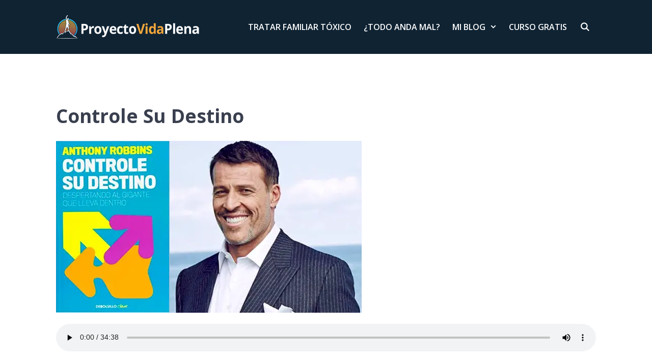

--- FILE ---
content_type: text/html; charset=UTF-8
request_url: https://proyectovidaplena.com/academia/sabiduria-express/controle-su-destino/
body_size: 16974
content:
<!DOCTYPE html><html lang="es-MX"><head><meta charset="UTF-8"/>
<script>var __ezHttpConsent={setByCat:function(src,tagType,attributes,category,force,customSetScriptFn=null){var setScript=function(){if(force||window.ezTcfConsent[category]){if(typeof customSetScriptFn==='function'){customSetScriptFn();}else{var scriptElement=document.createElement(tagType);scriptElement.src=src;attributes.forEach(function(attr){for(var key in attr){if(attr.hasOwnProperty(key)){scriptElement.setAttribute(key,attr[key]);}}});var firstScript=document.getElementsByTagName(tagType)[0];firstScript.parentNode.insertBefore(scriptElement,firstScript);}}};if(force||(window.ezTcfConsent&&window.ezTcfConsent.loaded)){setScript();}else if(typeof getEzConsentData==="function"){getEzConsentData().then(function(ezTcfConsent){if(ezTcfConsent&&ezTcfConsent.loaded){setScript();}else{console.error("cannot get ez consent data");force=true;setScript();}});}else{force=true;setScript();console.error("getEzConsentData is not a function");}},};</script>
<script>var ezTcfConsent=window.ezTcfConsent?window.ezTcfConsent:{loaded:false,store_info:false,develop_and_improve_services:false,measure_ad_performance:false,measure_content_performance:false,select_basic_ads:false,create_ad_profile:false,select_personalized_ads:false,create_content_profile:false,select_personalized_content:false,understand_audiences:false,use_limited_data_to_select_content:false,};function getEzConsentData(){return new Promise(function(resolve){document.addEventListener("ezConsentEvent",function(event){var ezTcfConsent=event.detail.ezTcfConsent;resolve(ezTcfConsent);});});}</script>
<script>if(typeof _setEzCookies!=='function'){function _setEzCookies(ezConsentData){var cookies=window.ezCookieQueue;for(var i=0;i<cookies.length;i++){var cookie=cookies[i];if(ezConsentData&&ezConsentData.loaded&&ezConsentData[cookie.tcfCategory]){document.cookie=cookie.name+"="+cookie.value;}}}}
window.ezCookieQueue=window.ezCookieQueue||[];if(typeof addEzCookies!=='function'){function addEzCookies(arr){window.ezCookieQueue=[...window.ezCookieQueue,...arr];}}
addEzCookies([{name:"ezoab_236905",value:"mod12-c; Path=/; Domain=proyectovidaplena.com; Max-Age=7200",tcfCategory:"store_info",isEzoic:"true",},{name:"ezosuibasgeneris-1",value:"d5ad0c99-9dad-4cea-58b2-b551483cb3c0; Path=/; Domain=proyectovidaplena.com; Expires=Thu, 28 Jan 2027 10:50:25 UTC; Secure; SameSite=None",tcfCategory:"understand_audiences",isEzoic:"true",}]);if(window.ezTcfConsent&&window.ezTcfConsent.loaded){_setEzCookies(window.ezTcfConsent);}else if(typeof getEzConsentData==="function"){getEzConsentData().then(function(ezTcfConsent){if(ezTcfConsent&&ezTcfConsent.loaded){_setEzCookies(window.ezTcfConsent);}else{console.error("cannot get ez consent data");_setEzCookies(window.ezTcfConsent);}});}else{console.error("getEzConsentData is not a function");_setEzCookies(window.ezTcfConsent);}</script><script type="text/javascript" data-ezscrex='false' data-cfasync='false'>window._ezaq = Object.assign({"edge_cache_status":12,"edge_response_time":251,"url":"https://proyectovidaplena.com/academia/sabiduria-express/controle-su-destino/"}, typeof window._ezaq !== "undefined" ? window._ezaq : {});</script><script type="text/javascript" data-ezscrex='false' data-cfasync='false'>window._ezaq = Object.assign({"ab_test_id":"mod12-c"}, typeof window._ezaq !== "undefined" ? window._ezaq : {});window.__ez=window.__ez||{};window.__ez.tf={};</script><script type="text/javascript" data-ezscrex='false' data-cfasync='false'>window.ezDisableAds = true;</script>
<script data-ezscrex='false' data-cfasync='false' data-pagespeed-no-defer>var __ez=__ez||{};__ez.stms=Date.now();__ez.evt={};__ez.script={};__ez.ck=__ez.ck||{};__ez.template={};__ez.template.isOrig=true;window.__ezScriptHost="//www.ezojs.com";__ez.queue=__ez.queue||function(){var e=0,i=0,t=[],n=!1,o=[],r=[],s=!0,a=function(e,i,n,o,r,s,a){var l=arguments.length>7&&void 0!==arguments[7]?arguments[7]:window,d=this;this.name=e,this.funcName=i,this.parameters=null===n?null:w(n)?n:[n],this.isBlock=o,this.blockedBy=r,this.deleteWhenComplete=s,this.isError=!1,this.isComplete=!1,this.isInitialized=!1,this.proceedIfError=a,this.fWindow=l,this.isTimeDelay=!1,this.process=function(){f("... func = "+e),d.isInitialized=!0,d.isComplete=!0,f("... func.apply: "+e);var i=d.funcName.split("."),n=null,o=this.fWindow||window;i.length>3||(n=3===i.length?o[i[0]][i[1]][i[2]]:2===i.length?o[i[0]][i[1]]:o[d.funcName]),null!=n&&n.apply(null,this.parameters),!0===d.deleteWhenComplete&&delete t[e],!0===d.isBlock&&(f("----- F'D: "+d.name),m())}},l=function(e,i,t,n,o,r,s){var a=arguments.length>7&&void 0!==arguments[7]?arguments[7]:window,l=this;this.name=e,this.path=i,this.async=o,this.defer=r,this.isBlock=t,this.blockedBy=n,this.isInitialized=!1,this.isError=!1,this.isComplete=!1,this.proceedIfError=s,this.fWindow=a,this.isTimeDelay=!1,this.isPath=function(e){return"/"===e[0]&&"/"!==e[1]},this.getSrc=function(e){return void 0!==window.__ezScriptHost&&this.isPath(e)&&"banger.js"!==this.name?window.__ezScriptHost+e:e},this.process=function(){l.isInitialized=!0,f("... file = "+e);var i=this.fWindow?this.fWindow.document:document,t=i.createElement("script");t.src=this.getSrc(this.path),!0===o?t.async=!0:!0===r&&(t.defer=!0),t.onerror=function(){var e={url:window.location.href,name:l.name,path:l.path,user_agent:window.navigator.userAgent};"undefined"!=typeof _ezaq&&(e.pageview_id=_ezaq.page_view_id);var i=encodeURIComponent(JSON.stringify(e)),t=new XMLHttpRequest;t.open("GET","//g.ezoic.net/ezqlog?d="+i,!0),t.send(),f("----- ERR'D: "+l.name),l.isError=!0,!0===l.isBlock&&m()},t.onreadystatechange=t.onload=function(){var e=t.readyState;f("----- F'D: "+l.name),e&&!/loaded|complete/.test(e)||(l.isComplete=!0,!0===l.isBlock&&m())},i.getElementsByTagName("head")[0].appendChild(t)}},d=function(e,i){this.name=e,this.path="",this.async=!1,this.defer=!1,this.isBlock=!1,this.blockedBy=[],this.isInitialized=!0,this.isError=!1,this.isComplete=i,this.proceedIfError=!1,this.isTimeDelay=!1,this.process=function(){}};function c(e,i,n,s,a,d,c,u,f){var m=new l(e,i,n,s,a,d,c,f);!0===u?o[e]=m:r[e]=m,t[e]=m,h(m)}function h(e){!0!==u(e)&&0!=s&&e.process()}function u(e){if(!0===e.isTimeDelay&&!1===n)return f(e.name+" blocked = TIME DELAY!"),!0;if(w(e.blockedBy))for(var i=0;i<e.blockedBy.length;i++){var o=e.blockedBy[i];if(!1===t.hasOwnProperty(o))return f(e.name+" blocked = "+o),!0;if(!0===e.proceedIfError&&!0===t[o].isError)return!1;if(!1===t[o].isComplete)return f(e.name+" blocked = "+o),!0}return!1}function f(e){var i=window.location.href,t=new RegExp("[?&]ezq=([^&#]*)","i").exec(i);"1"===(t?t[1]:null)&&console.debug(e)}function m(){++e>200||(f("let's go"),p(o),p(r))}function p(e){for(var i in e)if(!1!==e.hasOwnProperty(i)){var t=e[i];!0===t.isComplete||u(t)||!0===t.isInitialized||!0===t.isError?!0===t.isError?f(t.name+": error"):!0===t.isComplete?f(t.name+": complete already"):!0===t.isInitialized&&f(t.name+": initialized already"):t.process()}}function w(e){return"[object Array]"==Object.prototype.toString.call(e)}return window.addEventListener("load",(function(){setTimeout((function(){n=!0,f("TDELAY -----"),m()}),5e3)}),!1),{addFile:c,addFileOnce:function(e,i,n,o,r,s,a,l,d){t[e]||c(e,i,n,o,r,s,a,l,d)},addDelayFile:function(e,i){var n=new l(e,i,!1,[],!1,!1,!0);n.isTimeDelay=!0,f(e+" ...  FILE! TDELAY"),r[e]=n,t[e]=n,h(n)},addFunc:function(e,n,s,l,d,c,u,f,m,p){!0===c&&(e=e+"_"+i++);var w=new a(e,n,s,l,d,u,f,p);!0===m?o[e]=w:r[e]=w,t[e]=w,h(w)},addDelayFunc:function(e,i,n){var o=new a(e,i,n,!1,[],!0,!0);o.isTimeDelay=!0,f(e+" ...  FUNCTION! TDELAY"),r[e]=o,t[e]=o,h(o)},items:t,processAll:m,setallowLoad:function(e){s=e},markLoaded:function(e){if(e&&0!==e.length){if(e in t){var i=t[e];!0===i.isComplete?f(i.name+" "+e+": error loaded duplicate"):(i.isComplete=!0,i.isInitialized=!0)}else t[e]=new d(e,!0);f("markLoaded dummyfile: "+t[e].name)}},logWhatsBlocked:function(){for(var e in t)!1!==t.hasOwnProperty(e)&&u(t[e])}}}();__ez.evt.add=function(e,t,n){e.addEventListener?e.addEventListener(t,n,!1):e.attachEvent?e.attachEvent("on"+t,n):e["on"+t]=n()},__ez.evt.remove=function(e,t,n){e.removeEventListener?e.removeEventListener(t,n,!1):e.detachEvent?e.detachEvent("on"+t,n):delete e["on"+t]};__ez.script.add=function(e){var t=document.createElement("script");t.src=e,t.async=!0,t.type="text/javascript",document.getElementsByTagName("head")[0].appendChild(t)};__ez.dot=__ez.dot||{};__ez.queue.addFileOnce('/detroitchicago/boise.js', '/detroitchicago/boise.js?gcb=195-0&cb=5', true, [], true, false, true, false);__ez.queue.addFileOnce('/parsonsmaize/abilene.js', '/parsonsmaize/abilene.js?gcb=195-0&cb=e80eca0cdb', true, [], true, false, true, false);__ez.queue.addFileOnce('/parsonsmaize/mulvane.js', '/parsonsmaize/mulvane.js?gcb=195-0&cb=e75e48eec0', true, ['/parsonsmaize/abilene.js'], true, false, true, false);__ez.queue.addFileOnce('/detroitchicago/birmingham.js', '/detroitchicago/birmingham.js?gcb=195-0&cb=539c47377c', true, ['/parsonsmaize/abilene.js'], true, false, true, false);</script>
<script data-ezscrex="false" type="text/javascript" data-cfasync="false">window._ezaq = Object.assign({"ad_cache_level":0,"adpicker_placement_cnt":0,"ai_placeholder_cache_level":0,"ai_placeholder_placement_cnt":-1,"domain":"proyectovidaplena.com","domain_id":236905,"ezcache_level":1,"ezcache_skip_code":0,"has_bad_image":0,"has_bad_words":0,"is_sitespeed":0,"lt_cache_level":0,"response_size":73419,"response_size_orig":67613,"response_time_orig":236,"template_id":5,"url":"https://proyectovidaplena.com/academia/sabiduria-express/controle-su-destino/","word_count":0,"worst_bad_word_level":0}, typeof window._ezaq !== "undefined" ? window._ezaq : {});__ez.queue.markLoaded('ezaqBaseReady');</script>
<script type='text/javascript' data-ezscrex='false' data-cfasync='false'>
window.ezAnalyticsStatic = true;

function analyticsAddScript(script) {
	var ezDynamic = document.createElement('script');
	ezDynamic.type = 'text/javascript';
	ezDynamic.innerHTML = script;
	document.head.appendChild(ezDynamic);
}
function getCookiesWithPrefix() {
    var allCookies = document.cookie.split(';');
    var cookiesWithPrefix = {};

    for (var i = 0; i < allCookies.length; i++) {
        var cookie = allCookies[i].trim();

        for (var j = 0; j < arguments.length; j++) {
            var prefix = arguments[j];
            if (cookie.indexOf(prefix) === 0) {
                var cookieParts = cookie.split('=');
                var cookieName = cookieParts[0];
                var cookieValue = cookieParts.slice(1).join('=');
                cookiesWithPrefix[cookieName] = decodeURIComponent(cookieValue);
                break; // Once matched, no need to check other prefixes
            }
        }
    }

    return cookiesWithPrefix;
}
function productAnalytics() {
	var d = {"pr":[6],"omd5":"7a28757560bdb84114043a8065e36003","nar":"risk score"};
	d.u = _ezaq.url;
	d.p = _ezaq.page_view_id;
	d.v = _ezaq.visit_uuid;
	d.ab = _ezaq.ab_test_id;
	d.e = JSON.stringify(_ezaq);
	d.ref = document.referrer;
	d.c = getCookiesWithPrefix('active_template', 'ez', 'lp_');
	if(typeof ez_utmParams !== 'undefined') {
		d.utm = ez_utmParams;
	}

	var dataText = JSON.stringify(d);
	var xhr = new XMLHttpRequest();
	xhr.open('POST','/ezais/analytics?cb=1', true);
	xhr.onload = function () {
		if (xhr.status!=200) {
            return;
		}

        if(document.readyState !== 'loading') {
            analyticsAddScript(xhr.response);
            return;
        }

        var eventFunc = function() {
            if(document.readyState === 'loading') {
                return;
            }
            document.removeEventListener('readystatechange', eventFunc, false);
            analyticsAddScript(xhr.response);
        };

        document.addEventListener('readystatechange', eventFunc, false);
	};
	xhr.setRequestHeader('Content-Type','text/plain');
	xhr.send(dataText);
}
__ez.queue.addFunc("productAnalytics", "productAnalytics", null, true, ['ezaqBaseReady'], false, false, false, true);
</script><base href="https://proyectovidaplena.com/academia/sabiduria-express/controle-su-destino/"/>
	
	<title>Controle Su Destino – Proyecto Vida Plena</title>
<meta name="robots" content="max-image-preview:large"/>
<meta name="viewport" content="width=device-width, initial-scale=1"/><link href="https://fonts.gstatic.com" crossorigin="" rel="preconnect"/>
<link href="https://fonts.googleapis.com" crossorigin="" rel="preconnect"/>
<script>
window._wpemojiSettings = {"baseUrl":"https:\/\/s.w.org\/images\/core\/emoji\/14.0.0\/72x72\/","ext":".png","svgUrl":"https:\/\/s.w.org\/images\/core\/emoji\/14.0.0\/svg\/","svgExt":".svg","source":{"concatemoji":"https:\/\/proyectovidaplena.com\/wp-includes\/js\/wp-emoji-release.min.js?ver=6.1.1"}};
/*! This file is auto-generated */
!function(e,a,t){var n,r,o,i=a.createElement("canvas"),p=i.getContext&&i.getContext("2d");function s(e,t){var a=String.fromCharCode,e=(p.clearRect(0,0,i.width,i.height),p.fillText(a.apply(this,e),0,0),i.toDataURL());return p.clearRect(0,0,i.width,i.height),p.fillText(a.apply(this,t),0,0),e===i.toDataURL()}function c(e){var t=a.createElement("script");t.src=e,t.defer=t.type="text/javascript",a.getElementsByTagName("head")[0].appendChild(t)}for(o=Array("flag","emoji"),t.supports={everything:!0,everythingExceptFlag:!0},r=0;r<o.length;r++)t.supports[o[r]]=function(e){if(p&&p.fillText)switch(p.textBaseline="top",p.font="600 32px Arial",e){case"flag":return s([127987,65039,8205,9895,65039],[127987,65039,8203,9895,65039])?!1:!s([55356,56826,55356,56819],[55356,56826,8203,55356,56819])&&!s([55356,57332,56128,56423,56128,56418,56128,56421,56128,56430,56128,56423,56128,56447],[55356,57332,8203,56128,56423,8203,56128,56418,8203,56128,56421,8203,56128,56430,8203,56128,56423,8203,56128,56447]);case"emoji":return!s([129777,127995,8205,129778,127999],[129777,127995,8203,129778,127999])}return!1}(o[r]),t.supports.everything=t.supports.everything&&t.supports[o[r]],"flag"!==o[r]&&(t.supports.everythingExceptFlag=t.supports.everythingExceptFlag&&t.supports[o[r]]);t.supports.everythingExceptFlag=t.supports.everythingExceptFlag&&!t.supports.flag,t.DOMReady=!1,t.readyCallback=function(){t.DOMReady=!0},t.supports.everything||(n=function(){t.readyCallback()},a.addEventListener?(a.addEventListener("DOMContentLoaded",n,!1),e.addEventListener("load",n,!1)):(e.attachEvent("onload",n),a.attachEvent("onreadystatechange",function(){"complete"===a.readyState&&t.readyCallback()})),(e=t.source||{}).concatemoji?c(e.concatemoji):e.wpemoji&&e.twemoji&&(c(e.twemoji),c(e.wpemoji)))}(window,document,window._wpemojiSettings);
</script>
<style>
img.wp-smiley,
img.emoji {
	display: inline !important;
	border: none !important;
	box-shadow: none !important;
	height: 1em !important;
	width: 1em !important;
	margin: 0 0.07em !important;
	vertical-align: -0.1em !important;
	background: none !important;
	padding: 0 !important;
}
</style>
	<link rel="stylesheet" id="generate-fonts-css" href="//fonts.googleapis.com/css?family=Open+Sans:300,300italic,regular,italic,600,600italic,700,700italic,800,800italic|Permanent+Marker:regular|PT+Sans:regular,italic,700,700italic" media="all"/>
<link rel="stylesheet" id="wp-block-library-css" href="https://proyectovidaplena.com/wp-includes/css/dist/block-library/style.min.css?ver=6.1.1" media="all"/>
<link rel="stylesheet" id="classic-theme-styles-css" href="https://proyectovidaplena.com/wp-includes/css/classic-themes.min.css?ver=1" media="all"/>
<style id="global-styles-inline-css">
body{--wp--preset--color--black: #000000;--wp--preset--color--cyan-bluish-gray: #abb8c3;--wp--preset--color--white: #ffffff;--wp--preset--color--pale-pink: #f78da7;--wp--preset--color--vivid-red: #cf2e2e;--wp--preset--color--luminous-vivid-orange: #ff6900;--wp--preset--color--luminous-vivid-amber: #fcb900;--wp--preset--color--light-green-cyan: #7bdcb5;--wp--preset--color--vivid-green-cyan: #00d084;--wp--preset--color--pale-cyan-blue: #8ed1fc;--wp--preset--color--vivid-cyan-blue: #0693e3;--wp--preset--color--vivid-purple: #9b51e0;--wp--preset--color--contrast: var(--contrast);--wp--preset--color--contrast-2: var(--contrast-2);--wp--preset--color--contrast-3: var(--contrast-3);--wp--preset--color--base: var(--base);--wp--preset--color--base-2: var(--base-2);--wp--preset--color--base-3: var(--base-3);--wp--preset--color--accent: var(--accent);--wp--preset--gradient--vivid-cyan-blue-to-vivid-purple: linear-gradient(135deg,rgba(6,147,227,1) 0%,rgb(155,81,224) 100%);--wp--preset--gradient--light-green-cyan-to-vivid-green-cyan: linear-gradient(135deg,rgb(122,220,180) 0%,rgb(0,208,130) 100%);--wp--preset--gradient--luminous-vivid-amber-to-luminous-vivid-orange: linear-gradient(135deg,rgba(252,185,0,1) 0%,rgba(255,105,0,1) 100%);--wp--preset--gradient--luminous-vivid-orange-to-vivid-red: linear-gradient(135deg,rgba(255,105,0,1) 0%,rgb(207,46,46) 100%);--wp--preset--gradient--very-light-gray-to-cyan-bluish-gray: linear-gradient(135deg,rgb(238,238,238) 0%,rgb(169,184,195) 100%);--wp--preset--gradient--cool-to-warm-spectrum: linear-gradient(135deg,rgb(74,234,220) 0%,rgb(151,120,209) 20%,rgb(207,42,186) 40%,rgb(238,44,130) 60%,rgb(251,105,98) 80%,rgb(254,248,76) 100%);--wp--preset--gradient--blush-light-purple: linear-gradient(135deg,rgb(255,206,236) 0%,rgb(152,150,240) 100%);--wp--preset--gradient--blush-bordeaux: linear-gradient(135deg,rgb(254,205,165) 0%,rgb(254,45,45) 50%,rgb(107,0,62) 100%);--wp--preset--gradient--luminous-dusk: linear-gradient(135deg,rgb(255,203,112) 0%,rgb(199,81,192) 50%,rgb(65,88,208) 100%);--wp--preset--gradient--pale-ocean: linear-gradient(135deg,rgb(255,245,203) 0%,rgb(182,227,212) 50%,rgb(51,167,181) 100%);--wp--preset--gradient--electric-grass: linear-gradient(135deg,rgb(202,248,128) 0%,rgb(113,206,126) 100%);--wp--preset--gradient--midnight: linear-gradient(135deg,rgb(2,3,129) 0%,rgb(40,116,252) 100%);--wp--preset--duotone--dark-grayscale: url('#wp-duotone-dark-grayscale');--wp--preset--duotone--grayscale: url('#wp-duotone-grayscale');--wp--preset--duotone--purple-yellow: url('#wp-duotone-purple-yellow');--wp--preset--duotone--blue-red: url('#wp-duotone-blue-red');--wp--preset--duotone--midnight: url('#wp-duotone-midnight');--wp--preset--duotone--magenta-yellow: url('#wp-duotone-magenta-yellow');--wp--preset--duotone--purple-green: url('#wp-duotone-purple-green');--wp--preset--duotone--blue-orange: url('#wp-duotone-blue-orange');--wp--preset--font-size--small: 13px;--wp--preset--font-size--medium: 20px;--wp--preset--font-size--large: 36px;--wp--preset--font-size--x-large: 42px;--wp--preset--spacing--20: 0.44rem;--wp--preset--spacing--30: 0.67rem;--wp--preset--spacing--40: 1rem;--wp--preset--spacing--50: 1.5rem;--wp--preset--spacing--60: 2.25rem;--wp--preset--spacing--70: 3.38rem;--wp--preset--spacing--80: 5.06rem;}:where(.is-layout-flex){gap: 0.5em;}body .is-layout-flow > .alignleft{float: left;margin-inline-start: 0;margin-inline-end: 2em;}body .is-layout-flow > .alignright{float: right;margin-inline-start: 2em;margin-inline-end: 0;}body .is-layout-flow > .aligncenter{margin-left: auto !important;margin-right: auto !important;}body .is-layout-constrained > .alignleft{float: left;margin-inline-start: 0;margin-inline-end: 2em;}body .is-layout-constrained > .alignright{float: right;margin-inline-start: 2em;margin-inline-end: 0;}body .is-layout-constrained > .aligncenter{margin-left: auto !important;margin-right: auto !important;}body .is-layout-constrained > :where(:not(.alignleft):not(.alignright):not(.alignfull)){max-width: var(--wp--style--global--content-size);margin-left: auto !important;margin-right: auto !important;}body .is-layout-constrained > .alignwide{max-width: var(--wp--style--global--wide-size);}body .is-layout-flex{display: flex;}body .is-layout-flex{flex-wrap: wrap;align-items: center;}body .is-layout-flex > *{margin: 0;}:where(.wp-block-columns.is-layout-flex){gap: 2em;}.has-black-color{color: var(--wp--preset--color--black) !important;}.has-cyan-bluish-gray-color{color: var(--wp--preset--color--cyan-bluish-gray) !important;}.has-white-color{color: var(--wp--preset--color--white) !important;}.has-pale-pink-color{color: var(--wp--preset--color--pale-pink) !important;}.has-vivid-red-color{color: var(--wp--preset--color--vivid-red) !important;}.has-luminous-vivid-orange-color{color: var(--wp--preset--color--luminous-vivid-orange) !important;}.has-luminous-vivid-amber-color{color: var(--wp--preset--color--luminous-vivid-amber) !important;}.has-light-green-cyan-color{color: var(--wp--preset--color--light-green-cyan) !important;}.has-vivid-green-cyan-color{color: var(--wp--preset--color--vivid-green-cyan) !important;}.has-pale-cyan-blue-color{color: var(--wp--preset--color--pale-cyan-blue) !important;}.has-vivid-cyan-blue-color{color: var(--wp--preset--color--vivid-cyan-blue) !important;}.has-vivid-purple-color{color: var(--wp--preset--color--vivid-purple) !important;}.has-black-background-color{background-color: var(--wp--preset--color--black) !important;}.has-cyan-bluish-gray-background-color{background-color: var(--wp--preset--color--cyan-bluish-gray) !important;}.has-white-background-color{background-color: var(--wp--preset--color--white) !important;}.has-pale-pink-background-color{background-color: var(--wp--preset--color--pale-pink) !important;}.has-vivid-red-background-color{background-color: var(--wp--preset--color--vivid-red) !important;}.has-luminous-vivid-orange-background-color{background-color: var(--wp--preset--color--luminous-vivid-orange) !important;}.has-luminous-vivid-amber-background-color{background-color: var(--wp--preset--color--luminous-vivid-amber) !important;}.has-light-green-cyan-background-color{background-color: var(--wp--preset--color--light-green-cyan) !important;}.has-vivid-green-cyan-background-color{background-color: var(--wp--preset--color--vivid-green-cyan) !important;}.has-pale-cyan-blue-background-color{background-color: var(--wp--preset--color--pale-cyan-blue) !important;}.has-vivid-cyan-blue-background-color{background-color: var(--wp--preset--color--vivid-cyan-blue) !important;}.has-vivid-purple-background-color{background-color: var(--wp--preset--color--vivid-purple) !important;}.has-black-border-color{border-color: var(--wp--preset--color--black) !important;}.has-cyan-bluish-gray-border-color{border-color: var(--wp--preset--color--cyan-bluish-gray) !important;}.has-white-border-color{border-color: var(--wp--preset--color--white) !important;}.has-pale-pink-border-color{border-color: var(--wp--preset--color--pale-pink) !important;}.has-vivid-red-border-color{border-color: var(--wp--preset--color--vivid-red) !important;}.has-luminous-vivid-orange-border-color{border-color: var(--wp--preset--color--luminous-vivid-orange) !important;}.has-luminous-vivid-amber-border-color{border-color: var(--wp--preset--color--luminous-vivid-amber) !important;}.has-light-green-cyan-border-color{border-color: var(--wp--preset--color--light-green-cyan) !important;}.has-vivid-green-cyan-border-color{border-color: var(--wp--preset--color--vivid-green-cyan) !important;}.has-pale-cyan-blue-border-color{border-color: var(--wp--preset--color--pale-cyan-blue) !important;}.has-vivid-cyan-blue-border-color{border-color: var(--wp--preset--color--vivid-cyan-blue) !important;}.has-vivid-purple-border-color{border-color: var(--wp--preset--color--vivid-purple) !important;}.has-vivid-cyan-blue-to-vivid-purple-gradient-background{background: var(--wp--preset--gradient--vivid-cyan-blue-to-vivid-purple) !important;}.has-light-green-cyan-to-vivid-green-cyan-gradient-background{background: var(--wp--preset--gradient--light-green-cyan-to-vivid-green-cyan) !important;}.has-luminous-vivid-amber-to-luminous-vivid-orange-gradient-background{background: var(--wp--preset--gradient--luminous-vivid-amber-to-luminous-vivid-orange) !important;}.has-luminous-vivid-orange-to-vivid-red-gradient-background{background: var(--wp--preset--gradient--luminous-vivid-orange-to-vivid-red) !important;}.has-very-light-gray-to-cyan-bluish-gray-gradient-background{background: var(--wp--preset--gradient--very-light-gray-to-cyan-bluish-gray) !important;}.has-cool-to-warm-spectrum-gradient-background{background: var(--wp--preset--gradient--cool-to-warm-spectrum) !important;}.has-blush-light-purple-gradient-background{background: var(--wp--preset--gradient--blush-light-purple) !important;}.has-blush-bordeaux-gradient-background{background: var(--wp--preset--gradient--blush-bordeaux) !important;}.has-luminous-dusk-gradient-background{background: var(--wp--preset--gradient--luminous-dusk) !important;}.has-pale-ocean-gradient-background{background: var(--wp--preset--gradient--pale-ocean) !important;}.has-electric-grass-gradient-background{background: var(--wp--preset--gradient--electric-grass) !important;}.has-midnight-gradient-background{background: var(--wp--preset--gradient--midnight) !important;}.has-small-font-size{font-size: var(--wp--preset--font-size--small) !important;}.has-medium-font-size{font-size: var(--wp--preset--font-size--medium) !important;}.has-large-font-size{font-size: var(--wp--preset--font-size--large) !important;}.has-x-large-font-size{font-size: var(--wp--preset--font-size--x-large) !important;}
.wp-block-navigation a:where(:not(.wp-element-button)){color: inherit;}
:where(.wp-block-columns.is-layout-flex){gap: 2em;}
.wp-block-pullquote{font-size: 1.5em;line-height: 1.6;}
</style>
<link rel="stylesheet" id="wp-show-posts-css" href="https://proyectovidaplena.com/wp-content/plugins/wp-show-posts/css/wp-show-posts-min.css?ver=1.1.6" media="all"/>
<link rel="stylesheet" id="generate-widget-areas-css" href="https://proyectovidaplena.com/wp-content/themes/generatepress/assets/css/components/widget-areas.min.css?ver=3.6.1" media="all"/>
<link rel="stylesheet" id="generate-style-css" href="https://proyectovidaplena.com/wp-content/themes/generatepress/assets/css/main.min.css?ver=3.6.1" media="all"/>
<style id="generate-style-inline-css">
.no-featured-image-padding .featured-image {margin-left:-20px;margin-right:-20px;}.post-image-above-header .no-featured-image-padding .inside-article .featured-image {margin-top:-100px;}@media (max-width:768px){.no-featured-image-padding .featured-image {margin-left:-20px;margin-right:-20px;}.post-image-above-header .no-featured-image-padding .inside-article .featured-image {margin-top:-50px;}}
body{background-color:#ffffff;color:#393f4e;}a{color:#3498db;}a:hover, a:focus, a:active{color:#f4a73b;}.grid-container{max-width:1100px;}.wp-block-group__inner-container{max-width:1100px;margin-left:auto;margin-right:auto;}.generate-back-to-top{font-size:20px;border-radius:3px;position:fixed;bottom:30px;right:30px;line-height:40px;width:40px;text-align:center;z-index:10;transition:opacity 300ms ease-in-out;opacity:0.1;transform:translateY(1000px);}.generate-back-to-top__show{opacity:1;transform:translateY(0);}.navigation-search{position:absolute;left:-99999px;pointer-events:none;visibility:hidden;z-index:20;width:100%;top:0;transition:opacity 100ms ease-in-out;opacity:0;}.navigation-search.nav-search-active{left:0;right:0;pointer-events:auto;visibility:visible;opacity:1;}.navigation-search input[type="search"]{outline:0;border:0;vertical-align:bottom;line-height:1;opacity:0.9;width:100%;z-index:20;border-radius:0;-webkit-appearance:none;height:60px;}.navigation-search input::-ms-clear{display:none;width:0;height:0;}.navigation-search input::-ms-reveal{display:none;width:0;height:0;}.navigation-search input::-webkit-search-decoration, .navigation-search input::-webkit-search-cancel-button, .navigation-search input::-webkit-search-results-button, .navigation-search input::-webkit-search-results-decoration{display:none;}.gen-sidebar-nav .navigation-search{top:auto;bottom:0;}:root{--contrast:#222222;--contrast-2:#575760;--contrast-3:#b2b2be;--base:#f0f0f0;--base-2:#f7f8f9;--base-3:#ffffff;--accent:#1e73be;}:root .has-contrast-color{color:var(--contrast);}:root .has-contrast-background-color{background-color:var(--contrast);}:root .has-contrast-2-color{color:var(--contrast-2);}:root .has-contrast-2-background-color{background-color:var(--contrast-2);}:root .has-contrast-3-color{color:var(--contrast-3);}:root .has-contrast-3-background-color{background-color:var(--contrast-3);}:root .has-base-color{color:var(--base);}:root .has-base-background-color{background-color:var(--base);}:root .has-base-2-color{color:var(--base-2);}:root .has-base-2-background-color{background-color:var(--base-2);}:root .has-base-3-color{color:var(--base-3);}:root .has-base-3-background-color{background-color:var(--base-3);}:root .has-accent-color{color:var(--accent);}:root .has-accent-background-color{background-color:var(--accent);}body, button, input, select, textarea{font-family:"Open Sans", sans-serif;font-size:18px;}body{line-height:1.5;}p{margin-bottom:1.2em;}.entry-content > [class*="wp-block-"]:not(:last-child):not(.wp-block-heading){margin-bottom:1.2em;}.main-title{font-family:"Open Sans", sans-serif;}.main-navigation a, .menu-toggle{font-family:"Open Sans", sans-serif;font-weight:600;text-transform:uppercase;font-size:16px;}.main-navigation .menu-bar-items{font-size:16px;}.main-navigation .main-nav ul ul li a{font-size:15px;}.widget-title{font-weight:bold;font-size:25px;}.sidebar .widget, .footer-widgets .widget{font-size:17px;}h1{font-family:"Open Sans", sans-serif;font-weight:700;font-size:37px;margin-bottom:30px;}h2{font-family:"Open Sans", sans-serif;font-weight:700;font-size:26px;line-height:1.4em;margin-bottom:32px;}h3{font-family:"Open Sans", sans-serif;font-weight:700;font-size:22px;line-height:1.4em;margin-bottom:32px;}h4{font-family:"Permanent Marker", handwriting;font-weight:700;font-size:28px;}h5{font-family:"PT Sans", sans-serif;font-size:26px;}@media (max-width:768px){h1{font-size:30px;}}.top-bar{background-color:#636363;color:#ffffff;}.top-bar a{color:#ffffff;}.top-bar a:hover{color:#303030;}.site-header{background-color:#ffffff;color:#3a3a3a;}.site-header a{color:#3a3a3a;}.main-title a,.main-title a:hover{color:#ffffff;}.site-description{color:#757575;}.main-navigation,.main-navigation ul ul{background-color:#0f2333;}.main-navigation .main-nav ul li a, .main-navigation .menu-toggle, .main-navigation .menu-bar-items{color:#ffffff;}.main-navigation .main-nav ul li:not([class*="current-menu-"]):hover > a, .main-navigation .main-nav ul li:not([class*="current-menu-"]):focus > a, .main-navigation .main-nav ul li.sfHover:not([class*="current-menu-"]) > a, .main-navigation .menu-bar-item:hover > a, .main-navigation .menu-bar-item.sfHover > a{color:#f4a73b;background-color:#0f2333;}button.menu-toggle:hover,button.menu-toggle:focus{color:#ffffff;}.main-navigation .main-nav ul li[class*="current-menu-"] > a{color:#f4a73b;background-color:#0f2333;}.navigation-search input[type="search"],.navigation-search input[type="search"]:active, .navigation-search input[type="search"]:focus, .main-navigation .main-nav ul li.search-item.active > a, .main-navigation .menu-bar-items .search-item.active > a{color:#f4a73b;background-color:#0f2333;}.main-navigation ul ul{background-color:#ededed;}.main-navigation .main-nav ul ul li a{color:#333333;}.main-navigation .main-nav ul ul li:not([class*="current-menu-"]):hover > a,.main-navigation .main-nav ul ul li:not([class*="current-menu-"]):focus > a, .main-navigation .main-nav ul ul li.sfHover:not([class*="current-menu-"]) > a{color:#333333;background-color:#f9f9f9;}.main-navigation .main-nav ul ul li[class*="current-menu-"] > a{color:#8f919e;background-color:#fafafa;}.separate-containers .inside-article, .separate-containers .comments-area, .separate-containers .page-header, .one-container .container, .separate-containers .paging-navigation, .inside-page-header{background-color:#ffffff;}.entry-title a{color:#082942;}.entry-title a:hover{color:#f4a73b;}.entry-meta{color:#595959;}.entry-meta a{color:#595959;}.entry-meta a:hover{color:#f4a73b;}.sidebar .widget{color:#082942;background-color:#ffffff;}.sidebar .widget .widget-title{color:#082942;}.footer-widgets{background-color:rgba(0,0,0,0.04);}.footer-widgets .widget-title{color:#333333;}.site-info{color:#9e9e9e;}.site-info a{color:#9e9e9e;}.site-info a:hover{color:#303030;}.footer-bar .widget_nav_menu .current-menu-item a{color:#303030;}input[type="text"],input[type="email"],input[type="url"],input[type="password"],input[type="search"],input[type="tel"],input[type="number"],textarea,select{color:#666666;background-color:#fafafa;border-color:#cccccc;}input[type="text"]:focus,input[type="email"]:focus,input[type="url"]:focus,input[type="password"]:focus,input[type="search"]:focus,input[type="tel"]:focus,input[type="number"]:focus,textarea:focus,select:focus{color:#666666;background-color:#ffffff;border-color:#bfbfbf;}button,html input[type="button"],input[type="reset"],input[type="submit"],a.button,a.wp-block-button__link:not(.has-background){color:#ffffff;background-color:#f4a73b;}button:hover,html input[type="button"]:hover,input[type="reset"]:hover,input[type="submit"]:hover,a.button:hover,button:focus,html input[type="button"]:focus,input[type="reset"]:focus,input[type="submit"]:focus,a.button:focus,a.wp-block-button__link:not(.has-background):active,a.wp-block-button__link:not(.has-background):focus,a.wp-block-button__link:not(.has-background):hover{color:#ffffff;background-color:#3498db;}a.generate-back-to-top{background-color:rgba( 0,0,0,0.4 );color:#ffffff;}a.generate-back-to-top:hover,a.generate-back-to-top:focus{background-color:rgba( 0,0,0,0.6 );color:#ffffff;}:root{--gp-search-modal-bg-color:var(--base-3);--gp-search-modal-text-color:var(--contrast);--gp-search-modal-overlay-bg-color:rgba(0,0,0,0.2);}@media (max-width: 768px){.main-navigation .menu-bar-item:hover > a, .main-navigation .menu-bar-item.sfHover > a{background:none;color:#ffffff;}}.inside-top-bar{padding:10px;}.nav-below-header .main-navigation .inside-navigation.grid-container, .nav-above-header .main-navigation .inside-navigation.grid-container{padding:0px 28px 0px 28px;}.separate-containers .inside-article, .separate-containers .comments-area, .separate-containers .page-header, .separate-containers .paging-navigation, .one-container .site-content, .inside-page-header{padding:100px 20px 20px 20px;}.site-main .wp-block-group__inner-container{padding:100px 20px 20px 20px;}.separate-containers .paging-navigation{padding-top:20px;padding-bottom:20px;}.entry-content .alignwide, body:not(.no-sidebar) .entry-content .alignfull{margin-left:-20px;width:calc(100% + 40px);max-width:calc(100% + 40px);}.one-container.right-sidebar .site-main,.one-container.both-right .site-main{margin-right:20px;}.one-container.left-sidebar .site-main,.one-container.both-left .site-main{margin-left:20px;}.one-container.both-sidebars .site-main{margin:0px 20px 0px 20px;}.one-container.archive .post:not(:last-child):not(.is-loop-template-item), .one-container.blog .post:not(:last-child):not(.is-loop-template-item){padding-bottom:20px;}.main-navigation .main-nav ul li a,.menu-toggle,.main-navigation .menu-bar-item > a{padding-left:12px;padding-right:12px;line-height:66px;}.main-navigation .main-nav ul ul li a{padding:6px 12px 6px 12px;}.main-navigation ul ul{width:280px;}.navigation-search input[type="search"]{height:66px;}.rtl .menu-item-has-children .dropdown-menu-toggle{padding-left:12px;}.menu-item-has-children .dropdown-menu-toggle{padding-right:12px;}.menu-item-has-children ul .dropdown-menu-toggle{padding-top:6px;padding-bottom:6px;margin-top:-6px;}.rtl .main-navigation .main-nav ul li.menu-item-has-children > a{padding-right:12px;}.widget-area .widget{padding:20px 15px 20px 15px;}.footer-widgets-container{padding:60px;}.inside-site-info{padding:20px;}@media (max-width:768px){.separate-containers .inside-article, .separate-containers .comments-area, .separate-containers .page-header, .separate-containers .paging-navigation, .one-container .site-content, .inside-page-header{padding:50px 20px 20px 20px;}.site-main .wp-block-group__inner-container{padding:50px 20px 20px 20px;}.widget-area .widget{padding-top:20px;padding-right:20px;padding-bottom:20px;padding-left:20px;}.footer-widgets-container{padding-top:30px;padding-right:30px;padding-bottom:30px;padding-left:30px;}.inside-site-info{padding-right:10px;padding-left:10px;}.entry-content .alignwide, body:not(.no-sidebar) .entry-content .alignfull{margin-left:-20px;width:calc(100% + 40px);max-width:calc(100% + 40px);}.one-container .site-main .paging-navigation{margin-bottom:20px;}}.is-right-sidebar{width:30%;}.is-left-sidebar{width:25%;}.site-content .content-area{width:100%;}@media (max-width: 768px){.main-navigation .menu-toggle,.sidebar-nav-mobile:not(#sticky-placeholder){display:block;}.main-navigation ul,.gen-sidebar-nav,.main-navigation:not(.slideout-navigation):not(.toggled) .main-nav > ul,.has-inline-mobile-toggle #site-navigation .inside-navigation > *:not(.navigation-search):not(.main-nav){display:none;}.nav-align-right .inside-navigation,.nav-align-center .inside-navigation{justify-content:space-between;}}
.dynamic-author-image-rounded{border-radius:100%;}.dynamic-featured-image, .dynamic-author-image{vertical-align:middle;}.one-container.blog .dynamic-content-template:not(:last-child), .one-container.archive .dynamic-content-template:not(:last-child){padding-bottom:0px;}.dynamic-entry-excerpt > p:last-child{margin-bottom:0px;}
.main-navigation .main-nav ul li a,.menu-toggle,.main-navigation .menu-bar-item > a{transition: line-height 300ms ease}.main-navigation.toggled .main-nav > ul{background-color: #0f2333}.sticky-enabled .gen-sidebar-nav.is_stuck .main-navigation {margin-bottom: 0px;}.sticky-enabled .gen-sidebar-nav.is_stuck {z-index: 500;}.sticky-enabled .main-navigation.is_stuck {box-shadow: 0 2px 2px -2px rgba(0, 0, 0, .2);}.navigation-stick:not(.gen-sidebar-nav) {left: 0;right: 0;width: 100% !important;}.nav-float-right .navigation-stick {width: 100% !important;left: 0;}.nav-float-right .navigation-stick .navigation-branding {margin-right: auto;}.main-navigation.has-sticky-branding:not(.grid-container) .inside-navigation:not(.grid-container) .navigation-branding{margin-left: 10px;}
.navigation-branding .main-title{font-weight:bold;text-transform:none;font-size:25px;font-family:"Open Sans", sans-serif;}
@media (max-width: 768px){.main-navigation .menu-toggle,.main-navigation .mobile-bar-items a,.main-navigation .menu-bar-item > a{padding-left:0px;padding-right:0px;}.main-navigation .main-nav ul li a,.main-navigation .menu-toggle,.main-navigation .mobile-bar-items a,.main-navigation .menu-bar-item > a{line-height:58px;}.main-navigation .site-logo.navigation-logo img, .mobile-header-navigation .site-logo.mobile-header-logo img, .navigation-search input[type="search"]{height:58px;}}.post-image:not(:first-child), .page-content:not(:first-child), .entry-content:not(:first-child), .entry-summary:not(:first-child), footer.entry-meta{margin-top:1.5em;}.post-image-above-header .inside-article div.featured-image, .post-image-above-header .inside-article div.post-image{margin-bottom:1.5em;}.main-navigation.slideout-navigation .main-nav > ul > li > a{line-height:40px;}
</style>
<link rel="stylesheet" id="generate-font-icons-css" href="https://proyectovidaplena.com/wp-content/themes/generatepress/assets/css/components/font-icons.min.css?ver=3.6.1" media="all"/>
<style id="generateblocks-inline-css">
.gb-container-6d4f231f{margin-top:-30px;margin-bottom:30px;background-color:#393f4e;color:#ffffff;}.gb-container-6d4f231f > .gb-inside-container{padding:0;max-width:1100px;margin-left:auto;margin-right:auto;}.gb-grid-wrapper > .gb-grid-column-6d4f231f > .gb-container{display:flex;flex-direction:column;height:100%;}.gb-container-54df4f82{margin-bottom:30px;border-radius:0;background-color:#393f4e;color:#ffffff;}.gb-container-54df4f82 > .gb-inside-container{padding:15px;max-width:1100px;margin-left:auto;margin-right:auto;}.gb-container-54df4f82 a:hover{color:#0693e3;}.gb-grid-wrapper > .gb-grid-column-54df4f82 > .gb-container{display:flex;flex-direction:column;height:100%;}.gb-container-293557ed{margin-bottom:10px;border-radius:8px;background-color:#ffffff;color:#082942;}.gb-container-293557ed > .gb-inside-container{padding:10px;max-width:1100px;margin-left:auto;margin-right:auto;}.gb-container-293557ed a, .gb-container-293557ed a:visited{color:#082942;}.gb-grid-wrapper > .gb-grid-column-293557ed > .gb-container{display:flex;flex-direction:column;height:100%;}.gb-container-38513c20{margin-bottom:10px;border-radius:8px;background-color:#ffffff;color:#082942;}.gb-container-38513c20 > .gb-inside-container{padding:10px;max-width:1100px;margin-left:auto;margin-right:auto;}.gb-container-38513c20 a, .gb-container-38513c20 a:visited{color:#082942;}.gb-grid-wrapper > .gb-grid-column-38513c20 > .gb-container{display:flex;flex-direction:column;height:100%;}.gb-container-e1dd330a{margin-bottom:10px;border-radius:8px;background-color:#ffffff;color:#082942;}.gb-container-e1dd330a > .gb-inside-container{padding:10px;max-width:1100px;margin-left:auto;margin-right:auto;}.gb-container-e1dd330a a, .gb-container-e1dd330a a:visited{color:#082942;}.gb-grid-wrapper > .gb-grid-column-e1dd330a > .gb-container{display:flex;flex-direction:column;height:100%;}.gb-container-8f862aac{margin-bottom:10px;border-radius:8px;background-color:#ffffff;color:#082942;}.gb-container-8f862aac > .gb-inside-container{padding:10px;max-width:1100px;margin-left:auto;margin-right:auto;}.gb-container-8f862aac a, .gb-container-8f862aac a:visited{color:#082942;}.gb-grid-wrapper > .gb-grid-column-8f862aac > .gb-container{display:flex;flex-direction:column;height:100%;}.gb-container-3dfd5ab4{margin-bottom:10px;border-radius:8px;background-color:#ffffff;color:#082942;}.gb-container-3dfd5ab4 > .gb-inside-container{padding:10px;max-width:1100px;margin-left:auto;margin-right:auto;}.gb-container-3dfd5ab4 a, .gb-container-3dfd5ab4 a:visited{color:#082942;}.gb-grid-wrapper > .gb-grid-column-3dfd5ab4 > .gb-container{display:flex;flex-direction:column;height:100%;}h3.gb-headline-ba98522a{text-align:center;color:#d3dae2;}h3.gb-headline-ba98522a .gb-highlight{color:#ffffff;}p.gb-headline-b1b5e02e{font-size:15px;text-align:left;padding:10px 20px 20px;margin-top:-20px;}p.gb-headline-b1b5e02e a{color:#f4a73b;}p.gb-headline-b1b5e02e .gb-highlight{color:#f4a73b;}h3.gb-headline-73f52f74{text-align:center;padding-top:20px;margin-bottom:1px;}p.gb-headline-c440ce98{font-size:15px;text-align:center;color:#d3dae2;}p.gb-headline-c0dd8490{font-size:16px;text-align:left;}p.gb-headline-c0dd8490 a:hover{color:#0693e3;}p.gb-headline-36d9fc2c{font-size:16px;text-align:left;padding-right:15px;}p.gb-headline-36d9fc2c a:hover{color:#0693e3;}p.gb-headline-7fcf9c5f{font-size:16px;text-align:left;padding-right:15px;}p.gb-headline-7fcf9c5f a:hover{color:#0693e3;}p.gb-headline-db325f28{font-size:16px;text-align:left;padding-right:15px;}p.gb-headline-db325f28 a:hover{color:#0693e3;}p.gb-headline-8d305686{font-size:16px;text-align:left;padding-right:15px;}p.gb-headline-8d305686 a:hover{color:#0693e3;}.gb-button-wrapper{display:flex;flex-wrap:wrap;align-items:flex-start;justify-content:flex-start;clear:both;}.gb-button-wrapper-4b2fe781{justify-content:center;margin-bottom:30px;}.gb-button-wrapper-1a2011b1{justify-content:flex-end;margin-top:-40px;}.gb-button-wrapper-a3eb9f98{justify-content:flex-end;margin-top:-40px;}.gb-button-wrapper-5ea663a2{justify-content:flex-end;margin-top:-40px;}.gb-button-wrapper-2b8d5e54{justify-content:flex-end;margin-top:-40px;}.gb-button-wrapper-7fb9d968{justify-content:flex-end;margin-top:-40px;}.gb-button-wrapper a.gb-button-dcb47673, .gb-button-wrapper a.gb-button-dcb47673:visited{font-size:16px;padding:15px 50px;border-radius:0em;background-color:#f4a73b;color:#000000;text-decoration:none;display:inline-flex;align-items:center;justify-content:center;text-align:center;}.gb-button-wrapper a.gb-button-dcb47673:hover, .gb-button-wrapper a.gb-button-dcb47673:active, .gb-button-wrapper a.gb-button-dcb47673:focus{background-color:#ffffff;color:#000000;}.gb-button-wrapper a.gb-button-dcb47673 .gb-icon{font-size:1em;line-height:0;padding-left:1em;align-items:center;display:inline-flex;}.gb-button-wrapper a.gb-button-dcb47673 .gb-icon svg{height:1em;width:1em;fill:currentColor;}.gb-button-wrapper a.gb-button-cc7bbab9, .gb-button-wrapper a.gb-button-cc7bbab9:visited{padding:5px;border-radius:2em;background-color:#f4a73b;color:#ffffff;text-decoration:none;display:inline-flex;align-items:center;justify-content:center;text-align:center;}.gb-button-wrapper a.gb-button-cc7bbab9:hover, .gb-button-wrapper a.gb-button-cc7bbab9:active, .gb-button-wrapper a.gb-button-cc7bbab9:focus{background-color:#f17d40;color:#ffffff;}.gb-button-wrapper a.gb-button-cc7bbab9 .gb-icon{font-size:1em;line-height:0;align-items:center;display:inline-flex;}.gb-button-wrapper a.gb-button-cc7bbab9 .gb-icon svg{height:1em;width:1em;fill:currentColor;}.gb-button-wrapper a.gb-button-1e359d63, .gb-button-wrapper a.gb-button-1e359d63:visited{padding:5px;border-radius:2em;background-color:#f4a73b;color:#ffffff;text-decoration:none;display:inline-flex;align-items:center;justify-content:center;text-align:center;}.gb-button-wrapper a.gb-button-1e359d63:hover, .gb-button-wrapper a.gb-button-1e359d63:active, .gb-button-wrapper a.gb-button-1e359d63:focus{background-color:#f17d40;color:#ffffff;}.gb-button-wrapper a.gb-button-1e359d63 .gb-icon{font-size:1em;line-height:0;align-items:center;display:inline-flex;}.gb-button-wrapper a.gb-button-1e359d63 .gb-icon svg{height:1em;width:1em;fill:currentColor;}.gb-button-wrapper a.gb-button-0f6f8452, .gb-button-wrapper a.gb-button-0f6f8452:visited{padding:5px;border-radius:2em;background-color:#f4a73b;color:#ffffff;text-decoration:none;display:inline-flex;align-items:center;justify-content:center;text-align:center;}.gb-button-wrapper a.gb-button-0f6f8452:hover, .gb-button-wrapper a.gb-button-0f6f8452:active, .gb-button-wrapper a.gb-button-0f6f8452:focus{background-color:#f17d40;color:#ffffff;}.gb-button-wrapper a.gb-button-0f6f8452 .gb-icon{font-size:1em;line-height:0;align-items:center;display:inline-flex;}.gb-button-wrapper a.gb-button-0f6f8452 .gb-icon svg{height:1em;width:1em;fill:currentColor;}.gb-button-wrapper a.gb-button-304affb9, .gb-button-wrapper a.gb-button-304affb9:visited{padding:5px;border-radius:2em;background-color:#f4a73b;color:#ffffff;text-decoration:none;display:inline-flex;align-items:center;justify-content:center;text-align:center;}.gb-button-wrapper a.gb-button-304affb9:hover, .gb-button-wrapper a.gb-button-304affb9:active, .gb-button-wrapper a.gb-button-304affb9:focus{background-color:#f17d40;color:#ffffff;}.gb-button-wrapper a.gb-button-304affb9 .gb-icon{font-size:1em;line-height:0;align-items:center;display:inline-flex;}.gb-button-wrapper a.gb-button-304affb9 .gb-icon svg{height:1em;width:1em;fill:currentColor;}.gb-button-wrapper a.gb-button-284c55ca, .gb-button-wrapper a.gb-button-284c55ca:visited{padding:5px;border-radius:2em;background-color:#f4a73b;color:#ffffff;text-decoration:none;display:inline-flex;align-items:center;justify-content:center;text-align:center;}.gb-button-wrapper a.gb-button-284c55ca:hover, .gb-button-wrapper a.gb-button-284c55ca:active, .gb-button-wrapper a.gb-button-284c55ca:focus{background-color:#f17d40;color:#ffffff;}.gb-button-wrapper a.gb-button-284c55ca .gb-icon{font-size:1em;line-height:0;align-items:center;display:inline-flex;}.gb-button-wrapper a.gb-button-284c55ca .gb-icon svg{height:1em;width:1em;fill:currentColor;}@media (max-width: 767px) {.gb-grid-wrapper > .gb-grid-column-6d4f231f{width:100%;}.gb-grid-wrapper > .gb-grid-column-54df4f82{width:100%;}.gb-grid-wrapper > .gb-grid-column-293557ed{width:100%;}.gb-grid-wrapper > .gb-grid-column-38513c20{width:100%;}.gb-grid-wrapper > .gb-grid-column-e1dd330a{width:100%;}.gb-grid-wrapper > .gb-grid-column-8f862aac{width:100%;}.gb-grid-wrapper > .gb-grid-column-3dfd5ab4{width:100%;}}.gb-container .wp-block-image img{vertical-align:middle;}.gb-grid-wrapper .wp-block-image{margin-bottom:0;}.gb-highlight{background:none;}
</style>
<link rel="stylesheet" id="generate-offside-css" href="https://proyectovidaplena.com/wp-content/plugins/gp-premium/menu-plus/functions/css/offside.min.css?ver=2.2.1" media="all"/>
<style id="generate-offside-inline-css">
.slideout-navigation.main-navigation .main-nav ul li a{font-weight:bold;text-transform:none;font-size:20px;}.slideout-navigation.main-navigation.do-overlay .main-nav ul ul li a{font-size:1em;font-size:19px;}@media (max-width:768px){.slideout-navigation.main-navigation .main-nav ul li a{font-size:18px;}.slideout-navigation.main-navigation .main-nav ul ul li a{font-size:17px;}}.slideout-navigation.main-navigation .main-nav ul ul li[class*="current-menu-"] > a{background-color:#f2f2f2;}.slideout-navigation, .slideout-navigation a{color:#ffffff;}.slideout-navigation button.slideout-exit{color:#ffffff;padding-left:12px;padding-right:12px;}.slideout-navigation .dropdown-menu-toggle:before{content:"\f107";}.slideout-navigation .sfHover > a .dropdown-menu-toggle:before{content:"\f106";}@media (max-width: 768px){.menu-bar-item.slideout-toggle{display:none;}}
</style>
<link rel="stylesheet" id="gp-premium-icons-css" href="https://proyectovidaplena.com/wp-content/plugins/gp-premium/general/icons/icons.min.css?ver=2.2.1" media="all"/>
<link rel="stylesheet" id="generate-navigation-branding-css" href="https://proyectovidaplena.com/wp-content/plugins/gp-premium/menu-plus/functions/css/navigation-branding-flex.min.css?ver=2.2.1" media="all"/>
<style id="generate-navigation-branding-inline-css">
.main-navigation.has-branding .inside-navigation.grid-container, .main-navigation.has-branding.grid-container .inside-navigation:not(.grid-container){padding:0px 20px 0px 20px;}.main-navigation.has-branding:not(.grid-container) .inside-navigation:not(.grid-container) .navigation-branding{margin-left:10px;}.navigation-branding img, .site-logo.mobile-header-logo img{height:66px;width:auto;}.navigation-branding .main-title{line-height:66px;}@media (max-width: 768px){.main-navigation.has-branding.nav-align-center .menu-bar-items, .main-navigation.has-sticky-branding.navigation-stick.nav-align-center .menu-bar-items{margin-left:auto;}.navigation-branding{margin-right:auto;margin-left:10px;}.navigation-branding .main-title, .mobile-header-navigation .site-logo{margin-left:10px;}.main-navigation.has-branding .inside-navigation.grid-container{padding:0px;}.navigation-branding img, .site-logo.mobile-header-logo{height:58px;}.navigation-branding .main-title{line-height:58px;}}
</style>
<script src="https://proyectovidaplena.com/wp-includes/js/jquery/jquery.min.js?ver=3.6.1" id="jquery-core-js"></script>
<link rel="https://api.w.org/" href="https://proyectovidaplena.com/wp-json/"/><link rel="alternate" type="application/json" href="https://proyectovidaplena.com/wp-json/wp/v2/pages/8305"/><link rel="canonical" href="https://proyectovidaplena.com/academia/sabiduria-express/controle-su-destino/"/>
<link rel="alternate" type="application/json+oembed" href="https://proyectovidaplena.com/wp-json/oembed/1.0/embed?url=https%3A%2F%2Fproyectovidaplena.com%2Facademia%2Fsabiduria-express%2Fcontrole-su-destino%2F"/>
<link rel="alternate" type="text/xml+oembed" href="https://proyectovidaplena.com/wp-json/oembed/1.0/embed?url=https%3A%2F%2Fproyectovidaplena.com%2Facademia%2Fsabiduria-express%2Fcontrole-su-destino%2F&amp;format=xml"/>
<style type="text/css" id="simple-css-output">.inside-article li { margin: 0 0 1.1em 0; } .wpcw_fe_module_title_header { color: #F1F1F1;}blockquote { font-size: inherit;}.wp-show-posts-inner {box-sizing: border-box;Color: #828282;background-color: #fff;padding: 19px;box-shadow: 0 2px 25px 0 rgba(0, 0, 0, 0.2);-webkit-box-shadow: 0px 0px 40px 0px rgba(0, 0, 0, 0.15);border-radius: 10px;font-style: italic;margin-bottom: 30px;}.site-footer-tagline { background-color: #1D3050; text-align: center; padding-top: 90px; padding-bottom: 100px;} .button-white { background: #fefefe; color: #000!important; padding: 20px 36px; font-size: .9rem; border-radius:5px; font-weight: 700;}@media(min-width: 769px) { .main-navigation:not(.slideout-navigation) .main-nav { padding-top: 20px; padding-bottom: 20px;}}.read-more-container {text-align: center;}.read-more-container a.read-more.button { border-radius: 6px;}@media (max-width: 768px) { .entry-summary { text-align: center;} .entry-title { text-align: center; }.entry-summary p { line-height: 1.5em;}}.paging-navigation { text-align: center;}</style><!-- Google Tag Manager -->
<script>(function(w,d,s,l,i){w[l]=w[l]||[];w[l].push({'gtm.start':
new Date().getTime(),event:'gtm.js'});var f=d.getElementsByTagName(s)[0],
j=d.createElement(s),dl=l!='dataLayer'?'&l='+l:'';j.async=true;j.src=
'https://www.googletagmanager.com/gtm.js?id='+i+dl;f.parentNode.insertBefore(j,f);
})(window,document,'script','dataLayer','GTM-P3BBW3G');</script>
<!-- End Google Tag Manager -->
<!-- Global site tag (gtag.js) - Google Analytics -->
<script async="" src="https://www.googletagmanager.com/gtag/js?id=UA-133168286-1"></script>
<script>
  window.dataLayer = window.dataLayer || [];
  function gtag(){dataLayer.push(arguments);}
  gtag('js', new Date());

  gtag('config', 'UA-133168286-1');
</script>


  
    <!-- Place your kit's code here -->
    <script src="https://kit.fontawesome.com/4b13aa02d0.js" crossorigin="anonymous"></script>
		<meta name="google-site-verification" content="SVXfAqcYwDjVJuDYMMBmV7FJaNeMS8FYeOL8hdsuZj0"/>
		<script data-ad-client="ca-pub-3205980874313366" async="" src="https://pagead2.googlesyndication.com/pagead/js/adsbygoogle.js"></script>
  <script type='text/javascript'>
var ezoTemplate = 'orig_site';
var ezouid = '1';
var ezoFormfactor = '1';
</script><script data-ezscrex="false" type='text/javascript'>
var soc_app_id = '0';
var did = 236905;
var ezdomain = 'proyectovidaplena.com';
var ezoicSearchable = 1;
</script></head>

  <body data-rsssl="1" class="page-template-default page page-id-8305 page-child parent-pageid-8207 wp-custom-logo wp-embed-responsive post-image-below-header post-image-aligned-center slideout-enabled slideout-mobile sticky-menu-no-transition sticky-enabled both-sticky-menu no-sidebar nav-below-header one-container nav-search-enabled header-aligned-left dropdown-hover" itemtype="https://schema.org/WebPage" itemscope=""><noscript><iframe src="https://www.googletagmanager.com/ns.html?id=GTM-P3BBW3G"
height="0" width="0" style="display:none;visibility:hidden"></iframe></noscript>
    <!-- Ready to use Font Awesome. Activate interlock. Dynotherms - connected. Infracells - up. Icons are go! -->
		<!-- Google Tag Manager (noscript) -->

<!-- End Google Tag Manager (noscript) -->
		
		<!-- Global site tag (gtag.js) - Google Analytics -->
<script async="" src="https://www.googletagmanager.com/gtag/js?id=G-XPQJVRJQVY"></script>
<script>
  window.dataLayer = window.dataLayer || [];
  function gtag(){dataLayer.push(arguments);}
  gtag('js', new Date());

  gtag('config', 'G-XPQJVRJQVY');
</script>
<!-- End Global site tag (gtag.js) - Google Analytics -->	
  

<script data-ad-client="ca-pub-4725194732901067" async="" src="https://pagead2.googlesyndication.com/pagead/js/adsbygoogle.js"></script>
<link rel="icon" href="https://proyectovidaplena.com/wp-content/uploads/2021/01/cropped-favicon2-32x32.png" sizes="32x32"/>
<link rel="icon" href="https://proyectovidaplena.com/wp-content/uploads/2021/01/cropped-favicon2-192x192.png" sizes="192x192"/>
<link rel="apple-touch-icon" href="https://proyectovidaplena.com/wp-content/uploads/2021/01/cropped-favicon2-180x180.png"/>
<meta name="msapplication-TileImage" content="https://proyectovidaplena.com/wp-content/uploads/2021/01/cropped-favicon2-270x270.png"/>
		<style id="wp-custom-css">
			/* Content selection */
::selection {
  color: white; 
  background: black;
}

/* Sub-menu effect */
.main-navigation ul ul {
	left: auto;
	transition: opacity 300ms ease-in-out, transform 200ms ease-in-out, height 200ms ease-in-out;
	transform: translateY(20px);
	height: auto;
	border: 1px solid rgba(0,0,0,0.1);
	border-radius: 5px;
	padding: 5px 0;
}

.main-navigation:not(.toggled) ul li:hover>ul, .main-navigation:not(.toggled) ul li.sfHover>ul {
	transform: translateY(0);
}

.slideout-navigation.do-overlay .slideout-menu .sub-menu li a {
	display: block;
}

/* Footer widget icons */
.footer-widget-1 {
	text-align: center;
}

.footer-icons a {
	padding: 5px;
	display: inline-block;
}

/* Center off canvas close button */
 @media (max-width: 768px) {
	.slideout-navigation.do-overlay .slideout-exit {
		text-align: center;
	
	}

}/* End GeneratePress Site CSS */
.avatar-96 {
    width: 32px;
    height: 32px;
    border-radius: 50%;
    position: relative;
    vertical-align: middle;
    margin: 0 10px 0 0;
}

.tagline
            {
                font-family:Catamaran, sans-serif !important;
                font-size:25px;
                font-weight:300;
                color:#1B212B;
                line-height:25px;
                letter-spacing:0px;
                text-align:center; 
            }
.info_section input
{
	height:35px;
	font-size:17px;
	padding:5px;
	border-radius:5px;
}

.info_section select
{
	height:35px;
	font-size:17px;
	padding:5px;
	border-radius:5px;
}
            
            .info_section
            {
                width:50%;
                float:left;
                font-family:Catamaran, sans-serif;
                font-size:17px;
                font-weight:700;
                line-height:18px;
                color:rgb(27, 33, 43);
							padding:10px 0px;
            }
            
            .point
            {
                width:33%;
                float:left;
                font-family:Catamaran, sans-serif;
                font-size:16px;
                font-weight:700;
                line-height:18px;
                color:rgb(102, 102, 102);
							text-align:center;
            }
            
            .point_row
            {
                padding-top:30px;
                height:auto;
							border-width:0px;
							
            }
            
            .user_info
            {
                padding:0px 0px;
                border-bottom-width:1px;
                border-bottom-style:solid;
                border-bottom-color:#D6D6D6;
							margin-top: 50px; font-size:25px; font-weight:300; font-family:Catamaran, sans-serif !important;
            }
            
            .user_info span
            {
                font-family:Catamaran, sans-serif;
                font-size:25px;
                font-weight:200;
                line-height:45px;
                color:rgb(84, 89, 95);
                padding:0px 10px;
            }
            
            .info_section p
            {
                font-family: Catamaran, sans-serif;
                font-size: 13.5px;
                font-weight: 400;
                line-height :25px;
                
            }
            
            .policy
            {
                font-family: Catamaran, sans-serif;
                font-size: 13px;
                font-weight: 400;
                line-height: 13px;
                color:rgb(102, 102, 102);
                font-style:italic;
                margin-top:10px;
							line-height:1.3em;
							
            }
            
            .price
            {
                font-family: Catamaran, sans-serif;
                font-size: 25px;
                font-weight: 700;
                line-height: 25px;
                color: rgb(102, 102, 102);
                text-align: center;
            }
            
            .pay_button
            {
                width: auto;
                background: #5EA337;
                text-align: center;
                font-family: Catamaran, sans-serif;
                font-size: 19px;
                font-weight: 600;
                color:#ffffff;
                letter-spacing: 2px;
                width:150px;
                padding: 10px;
                border-radius: 5px;
                margin-left:40%;
            }
            
            .pay_button:hover
            {
                width: auto;
                background: #F2994A;
                text-align: center;
                font-family: Catamaran, sans-serif;
                font-size: 19px;
                font-weight: 600;
                color:#ffffff;
                letter-spacing: 2px;
                width:150px;
                padding: 10px;
                border-radius: 5px;
                margin-left:40%;
            }

.prod_type
{
	height:40px;
}

.gray_bg_section
{
	background: #F9F9F9; height: 230px; padding: 20px; border-radius: 10px;
}

.ssl_text
{
	text-align: center; font-family: Catamaran, sans-serif; font-size: 15px; font-weight: 400; color: #008000; line-height: 15px;
}

@media only screen and (max-width: 400px)
{
	.point_row
	{
		height:50px;
	}
	
	.tagline
	{
		line-height:1.5em;
	}
	
	.m_prod_type
	{
		height:50px;
	}
	
	.user_info
	{
		font-size:22px;
	}
	
	.info_section
	{
		width:100%;
		padding:0px;
	}
	
	.info_section p
	{
		height:auto !important;
	}
	
	.info_section input
	{
		width:100%;
	}
	
	.info_section select
	{
		width:100%;
	}
	
	.gray_bg_section
	{
		height:400px;
	}
	
	.gray_bg_section .info_section
	{
		margin-top:15px;
	}
	
	.ssl_text
	{
		line-height:1.4em;
	}
	
	.policy
	{
		line-height:1.3em;
	}
	
	.m_field_margin
	{
		margin-top:-10px !important;
	}
}
@media (max-width: 768px) {
    .mobile-bar-items .search-item {
        display: none;
}

		</style>
		


	<svg xmlns="http://www.w3.org/2000/svg" viewBox="0 0 0 0" width="0" height="0" focusable="false" role="none" style="visibility: hidden; position: absolute; left: -9999px; overflow: hidden;"><defs><filter id="wp-duotone-dark-grayscale"><feColorMatrix color-interpolation-filters="sRGB" type="matrix" values=" .299 .587 .114 0 0 .299 .587 .114 0 0 .299 .587 .114 0 0 .299 .587 .114 0 0 "></feColorMatrix><feComponentTransfer color-interpolation-filters="sRGB"><feFuncR type="table" tableValues="0 0.49803921568627"></feFuncR><feFuncG type="table" tableValues="0 0.49803921568627"></feFuncG><feFuncB type="table" tableValues="0 0.49803921568627"></feFuncB><feFuncA type="table" tableValues="1 1"></feFuncA></feComponentTransfer><feComposite in2="SourceGraphic" operator="in"></feComposite></filter></defs></svg><svg xmlns="http://www.w3.org/2000/svg" viewBox="0 0 0 0" width="0" height="0" focusable="false" role="none" style="visibility: hidden; position: absolute; left: -9999px; overflow: hidden;"><defs><filter id="wp-duotone-grayscale"><feColorMatrix color-interpolation-filters="sRGB" type="matrix" values=" .299 .587 .114 0 0 .299 .587 .114 0 0 .299 .587 .114 0 0 .299 .587 .114 0 0 "></feColorMatrix><feComponentTransfer color-interpolation-filters="sRGB"><feFuncR type="table" tableValues="0 1"></feFuncR><feFuncG type="table" tableValues="0 1"></feFuncG><feFuncB type="table" tableValues="0 1"></feFuncB><feFuncA type="table" tableValues="1 1"></feFuncA></feComponentTransfer><feComposite in2="SourceGraphic" operator="in"></feComposite></filter></defs></svg><svg xmlns="http://www.w3.org/2000/svg" viewBox="0 0 0 0" width="0" height="0" focusable="false" role="none" style="visibility: hidden; position: absolute; left: -9999px; overflow: hidden;"><defs><filter id="wp-duotone-purple-yellow"><feColorMatrix color-interpolation-filters="sRGB" type="matrix" values=" .299 .587 .114 0 0 .299 .587 .114 0 0 .299 .587 .114 0 0 .299 .587 .114 0 0 "></feColorMatrix><feComponentTransfer color-interpolation-filters="sRGB"><feFuncR type="table" tableValues="0.54901960784314 0.98823529411765"></feFuncR><feFuncG type="table" tableValues="0 1"></feFuncG><feFuncB type="table" tableValues="0.71764705882353 0.25490196078431"></feFuncB><feFuncA type="table" tableValues="1 1"></feFuncA></feComponentTransfer><feComposite in2="SourceGraphic" operator="in"></feComposite></filter></defs></svg><svg xmlns="http://www.w3.org/2000/svg" viewBox="0 0 0 0" width="0" height="0" focusable="false" role="none" style="visibility: hidden; position: absolute; left: -9999px; overflow: hidden;"><defs><filter id="wp-duotone-blue-red"><feColorMatrix color-interpolation-filters="sRGB" type="matrix" values=" .299 .587 .114 0 0 .299 .587 .114 0 0 .299 .587 .114 0 0 .299 .587 .114 0 0 "></feColorMatrix><feComponentTransfer color-interpolation-filters="sRGB"><feFuncR type="table" tableValues="0 1"></feFuncR><feFuncG type="table" tableValues="0 0.27843137254902"></feFuncG><feFuncB type="table" tableValues="0.5921568627451 0.27843137254902"></feFuncB><feFuncA type="table" tableValues="1 1"></feFuncA></feComponentTransfer><feComposite in2="SourceGraphic" operator="in"></feComposite></filter></defs></svg><svg xmlns="http://www.w3.org/2000/svg" viewBox="0 0 0 0" width="0" height="0" focusable="false" role="none" style="visibility: hidden; position: absolute; left: -9999px; overflow: hidden;"><defs><filter id="wp-duotone-midnight"><feColorMatrix color-interpolation-filters="sRGB" type="matrix" values=" .299 .587 .114 0 0 .299 .587 .114 0 0 .299 .587 .114 0 0 .299 .587 .114 0 0 "></feColorMatrix><feComponentTransfer color-interpolation-filters="sRGB"><feFuncR type="table" tableValues="0 0"></feFuncR><feFuncG type="table" tableValues="0 0.64705882352941"></feFuncG><feFuncB type="table" tableValues="0 1"></feFuncB><feFuncA type="table" tableValues="1 1"></feFuncA></feComponentTransfer><feComposite in2="SourceGraphic" operator="in"></feComposite></filter></defs></svg><svg xmlns="http://www.w3.org/2000/svg" viewBox="0 0 0 0" width="0" height="0" focusable="false" role="none" style="visibility: hidden; position: absolute; left: -9999px; overflow: hidden;"><defs><filter id="wp-duotone-magenta-yellow"><feColorMatrix color-interpolation-filters="sRGB" type="matrix" values=" .299 .587 .114 0 0 .299 .587 .114 0 0 .299 .587 .114 0 0 .299 .587 .114 0 0 "></feColorMatrix><feComponentTransfer color-interpolation-filters="sRGB"><feFuncR type="table" tableValues="0.78039215686275 1"></feFuncR><feFuncG type="table" tableValues="0 0.94901960784314"></feFuncG><feFuncB type="table" tableValues="0.35294117647059 0.47058823529412"></feFuncB><feFuncA type="table" tableValues="1 1"></feFuncA></feComponentTransfer><feComposite in2="SourceGraphic" operator="in"></feComposite></filter></defs></svg><svg xmlns="http://www.w3.org/2000/svg" viewBox="0 0 0 0" width="0" height="0" focusable="false" role="none" style="visibility: hidden; position: absolute; left: -9999px; overflow: hidden;"><defs><filter id="wp-duotone-purple-green"><feColorMatrix color-interpolation-filters="sRGB" type="matrix" values=" .299 .587 .114 0 0 .299 .587 .114 0 0 .299 .587 .114 0 0 .299 .587 .114 0 0 "></feColorMatrix><feComponentTransfer color-interpolation-filters="sRGB"><feFuncR type="table" tableValues="0.65098039215686 0.40392156862745"></feFuncR><feFuncG type="table" tableValues="0 1"></feFuncG><feFuncB type="table" tableValues="0.44705882352941 0.4"></feFuncB><feFuncA type="table" tableValues="1 1"></feFuncA></feComponentTransfer><feComposite in2="SourceGraphic" operator="in"></feComposite></filter></defs></svg><svg xmlns="http://www.w3.org/2000/svg" viewBox="0 0 0 0" width="0" height="0" focusable="false" role="none" style="visibility: hidden; position: absolute; left: -9999px; overflow: hidden;"><defs><filter id="wp-duotone-blue-orange"><feColorMatrix color-interpolation-filters="sRGB" type="matrix" values=" .299 .587 .114 0 0 .299 .587 .114 0 0 .299 .587 .114 0 0 .299 .587 .114 0 0 "></feColorMatrix><feComponentTransfer color-interpolation-filters="sRGB"><feFuncR type="table" tableValues="0.098039215686275 1"></feFuncR><feFuncG type="table" tableValues="0 0.66274509803922"></feFuncG><feFuncB type="table" tableValues="0.84705882352941 0.41960784313725"></feFuncB><feFuncA type="table" tableValues="1 1"></feFuncA></feComponentTransfer><feComposite in2="SourceGraphic" operator="in"></feComposite></filter></defs></svg><a class="screen-reader-text skip-link" href="#content" title="Saltar al contenido">Saltar al contenido</a>		<nav class="auto-hide-sticky has-branding main-navigation nav-align-right has-menu-bar-items sub-menu-right" id="site-navigation" aria-label="Principal" itemtype="https://schema.org/SiteNavigationElement" itemscope="">
			<div class="inside-navigation grid-container">
				<div class="navigation-branding"><div class="site-logo">
						<a href="https://proyectovidaplena.com/" title="Proyecto Vida Plena" rel="home">
							<img class="header-image is-logo-image" alt="Proyecto Vida Plena" src="https://proyectovidaplena.com/wp-content/uploads/2020/10/Proyecto-Vida-Plena-Logo4.png" title="Proyecto Vida Plena" srcset="https://proyectovidaplena.com/wp-content/uploads/2020/10/Proyecto-Vida-Plena-Logo4.png 1x, https://proyectovidaplena.com/wp-content/uploads/2020/10/Proyecto-Vida-Plena-Logo-retina3.png 2x" width="281" height="46"/>
						</a>
					</div></div><form method="get" class="search-form navigation-search" action="https://proyectovidaplena.com/">
					<input type="search" class="search-field" value="" name="s" title="Buscar"/>
				</form>				<button class="menu-toggle" aria-controls="generate-slideout-menu" aria-expanded="false">
					<span class="screen-reader-text">Menú</span>				</button>
				<div id="primary-menu" class="main-nav"><ul id="menu-menu-pvp" class=" menu sf-menu"><li id="menu-item-5873" class="menu-item menu-item-type-custom menu-item-object-custom menu-item-5873"><a href="/tratar-familiares-toxicos/">Tratar Familiar Tóxico</a></li>
<li id="menu-item-13344" class="menu-item menu-item-type-custom menu-item-object-custom menu-item-13344"><a href="https://proyectovidaplena.com/todo-sale-mal/">¿Todo anda mal?</a></li>
<li id="menu-item-13355" class="menu-item menu-item-type-custom menu-item-object-custom menu-item-has-children menu-item-13355"><a href="/category/emociones-felicidad/">Mi Blog<span role="presentation" class="dropdown-menu-toggle"></span></a>
<ul class="sub-menu">
	<li id="menu-item-13359" class="menu-item menu-item-type-taxonomy menu-item-object-category menu-item-13359"><a href="https://proyectovidaplena.com/category/afirmaciones-positivas/">Afirmaciones positivas</a></li>
	<li id="menu-item-13365" class="menu-item menu-item-type-taxonomy menu-item-object-category menu-item-13365"><a href="https://proyectovidaplena.com/category/productividad/">Productividad</a></li>
	<li id="menu-item-13364" class="menu-item menu-item-type-taxonomy menu-item-object-category menu-item-13364"><a href="https://proyectovidaplena.com/category/palabras-positivas/">Palabras positivas</a></li>
	<li id="menu-item-13363" class="menu-item menu-item-type-taxonomy menu-item-object-category menu-item-13363"><a href="https://proyectovidaplena.com/category/emociones-felicidad/">Emociones &amp; Felicidad</a></li>
	<li id="menu-item-13362" class="menu-item menu-item-type-taxonomy menu-item-object-category menu-item-13362"><a href="https://proyectovidaplena.com/category/habitos-y-metas/">Hábitos Y Metas</a></li>
	<li id="menu-item-13361" class="menu-item menu-item-type-taxonomy menu-item-object-category menu-item-13361"><a href="https://proyectovidaplena.com/category/vida-laboral/">Vida Laboral</a></li>
	<li id="menu-item-13360" class="menu-item menu-item-type-taxonomy menu-item-object-category menu-item-13360"><a href="https://proyectovidaplena.com/category/mente-desempeno/">Mente &amp; Desempeño</a></li>
	<li id="menu-item-13357" class="menu-item menu-item-type-taxonomy menu-item-object-category menu-item-13357"><a href="https://proyectovidaplena.com/category/resumen/">Resumen libros</a></li>
</ul>
</li>
<li id="menu-item-9355" class="menu-item menu-item-type-custom menu-item-object-custom menu-item-9355"><a href="https://proyectovidaplena.com/lp/conoce-tus-fortalezas/">Curso Gratis</a></li>
</ul></div><div class="menu-bar-items"><span class="menu-bar-item search-item"><a aria-label="Abrir la barra de búsqueda" href="#"></a></span></div>			</div>
		</nav>
		
	<div class="site grid-container container hfeed" id="page">
				<div class="site-content" id="content">
			
	<div class="content-area" id="primary">
		<main class="site-main" id="main">
			
<article id="post-8305" class="post-8305 page type-page status-publish has-post-thumbnail no-featured-image-padding" itemtype="https://schema.org/CreativeWork" itemscope="">
	<div class="inside-article">
		
			<header class="entry-header">
				<h1 class="entry-title" itemprop="headline">Controle Su Destino</h1>			</header>

			
		<div class="entry-content" itemprop="text">
			
<figure class="wp-block-image size-large"><img decoding="async" width="600" height="338" src="https://proyectovidaplena.com/wp-content/uploads/2020/06/5.-Despertando-al-gigante-interior-Controle-su-destino_cover-Portada.jpg" alt="" class="wp-image-8306" srcset="https://proyectovidaplena.com/wp-content/uploads/2020/06/5.-Despertando-al-gigante-interior-Controle-su-destino_cover-Portada.jpg 600w, https://proyectovidaplena.com/wp-content/uploads/2020/06/5.-Despertando-al-gigante-interior-Controle-su-destino_cover-Portada-300x169.jpg 300w" sizes="(max-width: 600px) 100vw, 600px"/></figure>



<figure class="wp-block-audio"><audio controls="" src="https://proyectovidaplena.com/wp-content/uploads/2020/06/5.-Controle-su-destino.mp3"></audio></figure>



<h2>Resumen</h2>



[real3dflipbook id=”5″ mode =”normal”]



<p></p>



<h2>Infografía</h2>



<figure class="wp-block-image size-full"><img decoding="async" loading="lazy" width="1606" height="4398" src="https://proyectovidaplena.com/wp-content/uploads/2020/06/5.-Controla-Tu-Destino-Infografia-min.png" alt="" class="wp-image-8307" srcset="https://proyectovidaplena.com/wp-content/uploads/2020/06/5.-Controla-Tu-Destino-Infografia-min.png 1606w, https://proyectovidaplena.com/wp-content/uploads/2020/06/5.-Controla-Tu-Destino-Infografia-min-110x300.png 110w, https://proyectovidaplena.com/wp-content/uploads/2020/06/5.-Controla-Tu-Destino-Infografia-min-374x1024.png 374w, https://proyectovidaplena.com/wp-content/uploads/2020/06/5.-Controla-Tu-Destino-Infografia-min-768x2103.png 768w, https://proyectovidaplena.com/wp-content/uploads/2020/06/5.-Controla-Tu-Destino-Infografia-min-561x1536.png 561w, https://proyectovidaplena.com/wp-content/uploads/2020/06/5.-Controla-Tu-Destino-Infografia-min-748x2048.png 748w" sizes="(max-width: 1606px) 100vw, 1606px"/></figure>
		</div>

			</div>
</article>
		</main>
	</div>

	
	</div>
</div>


<div class="site-footer grid-container footer-bar-active footer-bar-align-right">
			<footer class="site-info" aria-label="Sitio" itemtype="https://schema.org/WPFooter" itemscope="">
			<div class="inside-site-info grid-container">
						<div class="footer-bar">
			<aside id="nav_menu-3" class="widget inner-padding widget_nav_menu"><div class="menu-footer-bar-marketer-container"><ul id="menu-footer-bar-marketer" class="menu"><li id="menu-item-24236" class="menu-item menu-item-type-custom menu-item-object-custom menu-item-24236"><a href="https://paginapropia.com/">Crea tu página Web</a></li>
<li id="menu-item-50" class="menu-item menu-item-type-custom menu-item-object-custom menu-item-50"><a href="/politica-de-privacidad">Política de privacidad</a></li>
<li id="menu-item-51" class="menu-item menu-item-type-custom menu-item-object-custom menu-item-51"><a href="/contacto">Contacto (Aloha!)</a></li>
</ul></div></aside>		</div>
						<div class="copyright-bar">
					© 2026 ProyectoVidaPlena.com • Creado con <a href="https://generatepress.com/?ref=1727">GeneratePress</a>				</div>
			</div>
		</footer>
		</div>

<a title="Desplazarse arriba" aria-label="Desplazarse arriba" rel="nofollow" href="#" class="generate-back-to-top" data-scroll-speed="400" data-start-scroll="300" role="button">
					
				</a>		<nav id="generate-slideout-menu" class="main-navigation slideout-navigation do-overlay" itemtype="https://schema.org/SiteNavigationElement" itemscope="" style="display: none;" aria-hidden="true">
			<div class="inside-navigation grid-container grid-parent">
				<button class="slideout-exit "> <span class="screen-reader-text">Close</span></button><div class="main-nav"><ul id="menu-menu-pvp-1" class=" slideout-menu"><li class="menu-item menu-item-type-custom menu-item-object-custom menu-item-5873"><a href="/tratar-familiares-toxicos/">Tratar Familiar Tóxico</a></li>
<li class="menu-item menu-item-type-custom menu-item-object-custom menu-item-13344"><a href="https://proyectovidaplena.com/todo-sale-mal/">¿Todo anda mal?</a></li>
<li class="menu-item menu-item-type-custom menu-item-object-custom menu-item-has-children menu-item-13355"><a href="/category/emociones-felicidad/">Mi Blog<span role="presentation" class="dropdown-menu-toggle"></span></a>
<ul class="sub-menu">
	<li class="menu-item menu-item-type-taxonomy menu-item-object-category menu-item-13359"><a href="https://proyectovidaplena.com/category/afirmaciones-positivas/">Afirmaciones positivas</a></li>
	<li class="menu-item menu-item-type-taxonomy menu-item-object-category menu-item-13365"><a href="https://proyectovidaplena.com/category/productividad/">Productividad</a></li>
	<li class="menu-item menu-item-type-taxonomy menu-item-object-category menu-item-13364"><a href="https://proyectovidaplena.com/category/palabras-positivas/">Palabras positivas</a></li>
	<li class="menu-item menu-item-type-taxonomy menu-item-object-category menu-item-13363"><a href="https://proyectovidaplena.com/category/emociones-felicidad/">Emociones &amp; Felicidad</a></li>
	<li class="menu-item menu-item-type-taxonomy menu-item-object-category menu-item-13362"><a href="https://proyectovidaplena.com/category/habitos-y-metas/">Hábitos Y Metas</a></li>
	<li class="menu-item menu-item-type-taxonomy menu-item-object-category menu-item-13361"><a href="https://proyectovidaplena.com/category/vida-laboral/">Vida Laboral</a></li>
	<li class="menu-item menu-item-type-taxonomy menu-item-object-category menu-item-13360"><a href="https://proyectovidaplena.com/category/mente-desempeno/">Mente &amp; Desempeño</a></li>
	<li class="menu-item menu-item-type-taxonomy menu-item-object-category menu-item-13357"><a href="https://proyectovidaplena.com/category/resumen/">Resumen libros</a></li>
</ul>
</li>
<li class="menu-item menu-item-type-custom menu-item-object-custom menu-item-9355"><a href="https://proyectovidaplena.com/lp/conoce-tus-fortalezas/">Curso Gratis</a></li>
</ul></div>			</div><!-- .inside-navigation -->
		</nav><!-- #site-navigation -->

		<script id="generate-a11y">
!function(){"use strict";if("querySelector"in document&&"addEventListener"in window){var e=document.body;e.addEventListener("pointerdown",(function(){e.classList.add("using-mouse")}),{passive:!0}),e.addEventListener("keydown",(function(){e.classList.remove("using-mouse")}),{passive:!0})}}();
</script>
<script src="https://proyectovidaplena.com/wp-content/plugins/gp-premium/menu-plus/functions/js/sticky.min.js?ver=2.2.1" id="generate-sticky-js"></script>
<script id="generate-offside-js-extra">
var offSide = {"side":"right"};
</script>
<script src="https://proyectovidaplena.com/wp-content/plugins/gp-premium/menu-plus/functions/js/offside.min.js?ver=2.2.1" id="generate-offside-js"></script>
<script id="generate-menu-js-before">
var generatepressMenu = {"toggleOpenedSubMenus":true,"openSubMenuLabel":"Abrir el submen\u00fa","closeSubMenuLabel":"Cerrar el submen\u00fa"};
</script>
<script src="https://proyectovidaplena.com/wp-content/themes/generatepress/assets/js/menu.min.js?ver=3.6.1" id="generate-menu-js"></script>
<script id="generate-navigation-search-js-before">
var generatepressNavSearch = {"open":"Abrir la barra de b\u00fasqueda","close":"Cerrar la barra de b\u00fasqueda"};
</script>
<script src="https://proyectovidaplena.com/wp-content/themes/generatepress/assets/js/navigation-search.min.js?ver=3.6.1" id="generate-navigation-search-js"></script>
<script id="generate-back-to-top-js-before">
var generatepressBackToTop = {"smooth":true};
</script>
<script src="https://proyectovidaplena.com/wp-content/themes/generatepress/assets/js/back-to-top.min.js?ver=3.6.1" id="generate-back-to-top-js"></script>



<script data-cfasync="false">function _emitEzConsentEvent(){var customEvent=new CustomEvent("ezConsentEvent",{detail:{ezTcfConsent:window.ezTcfConsent},bubbles:true,cancelable:true,});document.dispatchEvent(customEvent);}
(function(window,document){function _setAllEzConsentTrue(){window.ezTcfConsent.loaded=true;window.ezTcfConsent.store_info=true;window.ezTcfConsent.develop_and_improve_services=true;window.ezTcfConsent.measure_ad_performance=true;window.ezTcfConsent.measure_content_performance=true;window.ezTcfConsent.select_basic_ads=true;window.ezTcfConsent.create_ad_profile=true;window.ezTcfConsent.select_personalized_ads=true;window.ezTcfConsent.create_content_profile=true;window.ezTcfConsent.select_personalized_content=true;window.ezTcfConsent.understand_audiences=true;window.ezTcfConsent.use_limited_data_to_select_content=true;window.ezTcfConsent.select_personalized_content=true;}
function _clearEzConsentCookie(){document.cookie="ezCMPCookieConsent=tcf2;Domain=.proyectovidaplena.com;Path=/;expires=Thu, 01 Jan 1970 00:00:00 GMT";}
_clearEzConsentCookie();if(typeof window.__tcfapi!=="undefined"){window.ezgconsent=false;var amazonHasRun=false;function _ezAllowed(tcdata,purpose){return(tcdata.purpose.consents[purpose]||tcdata.purpose.legitimateInterests[purpose]);}
function _handleConsentDecision(tcdata){window.ezTcfConsent.loaded=true;if(!tcdata.vendor.consents["347"]&&!tcdata.vendor.legitimateInterests["347"]){window._emitEzConsentEvent();return;}
window.ezTcfConsent.store_info=_ezAllowed(tcdata,"1");window.ezTcfConsent.develop_and_improve_services=_ezAllowed(tcdata,"10");window.ezTcfConsent.measure_content_performance=_ezAllowed(tcdata,"8");window.ezTcfConsent.select_basic_ads=_ezAllowed(tcdata,"2");window.ezTcfConsent.create_ad_profile=_ezAllowed(tcdata,"3");window.ezTcfConsent.select_personalized_ads=_ezAllowed(tcdata,"4");window.ezTcfConsent.create_content_profile=_ezAllowed(tcdata,"5");window.ezTcfConsent.measure_ad_performance=_ezAllowed(tcdata,"7");window.ezTcfConsent.use_limited_data_to_select_content=_ezAllowed(tcdata,"11");window.ezTcfConsent.select_personalized_content=_ezAllowed(tcdata,"6");window.ezTcfConsent.understand_audiences=_ezAllowed(tcdata,"9");window._emitEzConsentEvent();}
function _handleGoogleConsentV2(tcdata){if(!tcdata||!tcdata.purpose||!tcdata.purpose.consents){return;}
var googConsentV2={};if(tcdata.purpose.consents[1]){googConsentV2.ad_storage='granted';googConsentV2.analytics_storage='granted';}
if(tcdata.purpose.consents[3]&&tcdata.purpose.consents[4]){googConsentV2.ad_personalization='granted';}
if(tcdata.purpose.consents[1]&&tcdata.purpose.consents[7]){googConsentV2.ad_user_data='granted';}
if(googConsentV2.analytics_storage=='denied'){gtag('set','url_passthrough',true);}
gtag('consent','update',googConsentV2);}
__tcfapi("addEventListener",2,function(tcdata,success){if(!success||!tcdata){window._emitEzConsentEvent();return;}
if(!tcdata.gdprApplies){_setAllEzConsentTrue();window._emitEzConsentEvent();return;}
if(tcdata.eventStatus==="useractioncomplete"||tcdata.eventStatus==="tcloaded"){if(typeof gtag!='undefined'){_handleGoogleConsentV2(tcdata);}
_handleConsentDecision(tcdata);if(tcdata.purpose.consents["1"]===true&&tcdata.vendor.consents["755"]!==false){window.ezgconsent=true;(adsbygoogle=window.adsbygoogle||[]).pauseAdRequests=0;}
if(window.__ezconsent){__ezconsent.setEzoicConsentSettings(ezConsentCategories);}
__tcfapi("removeEventListener",2,function(success){return null;},tcdata.listenerId);if(!(tcdata.purpose.consents["1"]===true&&_ezAllowed(tcdata,"2")&&_ezAllowed(tcdata,"3")&&_ezAllowed(tcdata,"4"))){if(typeof __ez=="object"&&typeof __ez.bit=="object"&&typeof window["_ezaq"]=="object"&&typeof window["_ezaq"]["page_view_id"]=="string"){__ez.bit.Add(window["_ezaq"]["page_view_id"],[new __ezDotData("non_personalized_ads",true),]);}}}});}else{_setAllEzConsentTrue();window._emitEzConsentEvent();}})(window,document);</script></body></html>

--- FILE ---
content_type: text/html; charset=utf-8
request_url: https://www.google.com/recaptcha/api2/aframe
body_size: 268
content:
<!DOCTYPE HTML><html><head><meta http-equiv="content-type" content="text/html; charset=UTF-8"></head><body><script nonce="scwB8ZyJlyIKizGHSzUW1w">/** Anti-fraud and anti-abuse applications only. See google.com/recaptcha */ try{var clients={'sodar':'https://pagead2.googlesyndication.com/pagead/sodar?'};window.addEventListener("message",function(a){try{if(a.source===window.parent){var b=JSON.parse(a.data);var c=clients[b['id']];if(c){var d=document.createElement('img');d.src=c+b['params']+'&rc='+(localStorage.getItem("rc::a")?sessionStorage.getItem("rc::b"):"");window.document.body.appendChild(d);sessionStorage.setItem("rc::e",parseInt(sessionStorage.getItem("rc::e")||0)+1);localStorage.setItem("rc::h",'1769597428541');}}}catch(b){}});window.parent.postMessage("_grecaptcha_ready", "*");}catch(b){}</script></body></html>